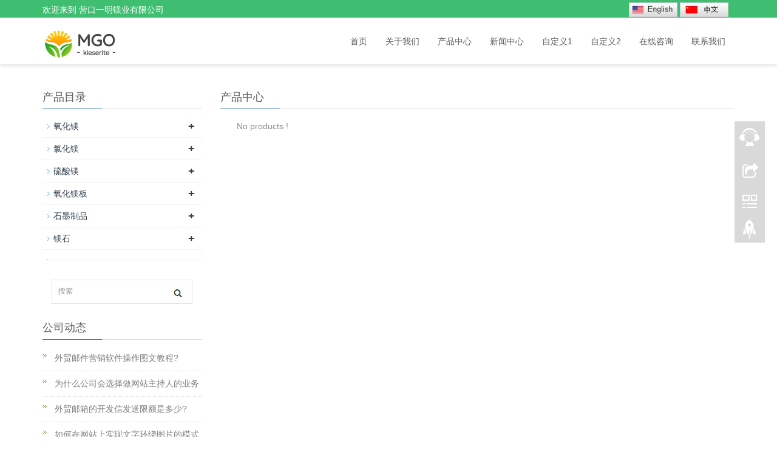

--- FILE ---
content_type: text/html
request_url: http://mgo-kieserite.com/cnlists/30-29-Magnesite%20Ore.html
body_size: 7184
content:
<!DOCTYPE html>
<html lang="en">
  <head>
    <meta charset="utf-8">
    <meta http-equiv="X-UA-Compatible" content="IE=edge">
    <meta name="viewport" content="width=device-width, initial-scale=1">
   
<title>
镁石 - 镁石,产品 </title>
<meta name="keywords" content="" />
<meta name="description" content="" />
<meta name="author" content="http://www.mifan.org" />
<link href="/function/css.css" rel="stylesheet" type="text/css" />
    <meta name="applicable-device"content="pc,mobile">
<link href="../bootstrap.css" rel="stylesheet">
<link href="../bxslider.css" rel="stylesheet">
<link href="../style.css" rel="stylesheet">
<script src="../jquery.min.js" ></script>
<script src="../bxslider.min.js" ></script>
<script src="../common.js" ></script>
<script src="../bootstrap.js" ></script>
<!--[if lt IE 9]>
  <script src="html5shiv.min-1.js" tppabs="http://cdn.bootcss.com/html5shiv/3.7.2/html5shiv.min.js"></script>
  <script src="respond.min-1.js" tppabs="http://cdn.bootcss.com/respond.js/1.4.2/respond.min.js"></script>
<![endif]-->
  </head>
  <body>

<header>


<header>
<div class="top_menu">
      <div class="container">
        <span class="top_name">欢迎来到 营口一明镁业有限公司</span>
        <div class="language">
            <div >
              <a href="/"><img src="/function/images/en.jpg" title=ENGLISH border="0"  width="80px" /></a>
            <a   href="/cnindex.html" ><img src="/function/images/cn.jpg" title=中文版 border="0"  width="80px" /></a>
            </div>
        
        </div>
        
      </div>
    </div>
 
  
  
    <nav class="navbar navbar-default navbar-fixed-top">
      <div class="container">
        <div class="navbar-header">
          <button type="button" class="navbar-toggle collapsed" data-toggle="collapse" data-target="#navbar" aria-expanded="false" aria-controls="navbar">
            <span class="sr-only">Toggle navigation</span>
            <span class="icon-bar"></span>
            <span class="icon-bar"></span>
            <span class="icon-bar"></span>
          </button>
          <a href="http://www.mgo-kieserite.com"><img src="/images/logo.png"  class="logo" alt="营口一明镁业有限公司" style="max-height:55px"/></a>

        </div>
        <div id="navbar" class="navbar-collapse collapse">
 
<ul class="nav navbar-nav">
<li><a href="/cnindex.html" >首页</a></li>
<li><a href="/cnabout.html">关于我们</a></li><li class="dropdown">
<a href="/c_products" >产品中心</a>
 <a href="/c_products"  id="app_menudown" class="dropdown-toggle" data-toggle="dropdown" role="button" aria-expanded="false"><span class="glyphicon glyphicon-menu-down btn-xs"></span></a>
 
 <ul class="dropdown-menu nav_small" role="menu">
 
  
            <li><a href="/cnlist/17-list-17-url.html" title="氧化镁">氧化镁 </a></li>
             
            <li><a href="/cnlist/18-list-18-url.html" title="氯化镁">氯化镁 </a></li>
             
            <li><a href="/cnlist/19-list-19-url.html" title="硫酸镁">硫酸镁 </a></li>
             
            <li><a href="/cnlist/20-list-20-url.html" title="氧化镁板">氧化镁板 </a></li>
             
            <li><a href="/cnlist/26-graphite-products.html" title="石墨制品">石墨制品 </a></li>
             
            <li><a href="/cnlist/30-list-30-url.html" title="镁石">镁石 </a></li>
             
            <li><a href="/cnlist/31-list-31-url.html" title=""> </a></li>
              
                      </ul>
                  </li>
              
<li><a href="/c_news/">新闻中心</a></li>

<li><a href="/cnabout/4.html">自定义1</a></li>

<li><a href="/cnabout/5.html">自定义2</a></li>

             <li><a href="/c_feedback/" >在线咨询</a></li>     
             <li><a href="/cncontact.html">联系我们</a></li>              
          </ul>

</div>
<!--/.nav-collapse -->
</div></nav>
 
</header>
</header> 
	<div class="flash"><div class="container">
   <div style="height:15px"></div>      
</div>
 </div>
    <div class="container"><div class="row"> <!-- right --><div class="col-xs-12 col-sm-8 col-md-9" style="float:right">
    <div class="list_box">
    <h2 class="left_h">产品中心</h2><div class="contents">
	 <div>

</div>
          <div style='padding-left:25px;'> No products !
            </div>

     <div class="page">     
        
<!-----------大类小类--------------->

<!------------大类小类----->


<!--
<a href=?big_id=30&amp;small_id=29&amp;page=1>Home</a>
-->
                  </div>  
    </div></div></div>
<!-- left -->
<div class="col-xs-12 col-sm-4 col-md-3">
              <div  id="categories" class="left_nav">
                <h2 class="left_h1">产品目录</h2>
                <ul class="left_nav_ul" id="firstpane">
    
    <li>
       <a class="biglink"  href="/cnlist/17-list-17-url.html" title="氧化镁">氧化镁</a><span class="menu_head">+</span>

       
            <ul class="left_snav_ul menu_body">
 
 <li><a href="/cnlists/17-15-轻烧氧化镁.html" title="caustic calcined  magnesium  CCM" >caustic calcined  magnesium  CCM </a></li>
			
 <li><a href="/cnlists/17-16-重烧镁.html" title="bead burned magnesia" >bead burned magnesia </a></li>
			
 <li><a href="/cnlists/17-17-高纯镁砂.html" title="high purity magnesia" >high purity magnesia </a></li>
			
 <li><a href="/cnlists/17-18-轻质氧化镁.html" title="light quality magnesium oxide" >light quality magnesium oxide </a></li>
			
 <li><a href="/cnlists/17-19-电容镁.html" title="fused magnesite" >fused magnesite </a></li>
			
 <li><a href="/cnlists/17-20-lists-20-url.html" title="large crystal electro- fused magnesite" >large crystal electro- fused magnesite </a></li>
			
             </ul>
    </li>
    
    
    <li>
       <a class="biglink"  href="/cnlist/18-list-18-url.html" title="氯化镁">氯化镁</a><span class="menu_head">+</span>

       
            <ul class="left_snav_ul menu_body">
 
 <li><a href="/cnlists/18-21-无水氯化镁.html" title="anhydrous magnesium chloride" >anhydrous magnesium chloride </a></li>
			
             </ul>
    </li>
    
    
    <li>
       <a class="biglink"  href="/cnlist/19-list-19-url.html" title="硫酸镁">硫酸镁</a><span class="menu_head">+</span>

       
            <ul class="left_snav_ul menu_body">
 
 <li><a href="/cnlists/19-22-一水硫酸镁.html" title="magnesium sulfate monohydrate" >magnesium sulfate monohydrate </a></li>
			
 <li><a href="/cnlists/19-23-七水硫酸镁.html" title="Magnesium sulfate heptahydrate" >Magnesium sulfate heptahydrate </a></li>
			
             </ul>
    </li>
    
    
    <li>
       <a class="biglink"  href="/cnlist/20-list-20-url.html" title="氧化镁板">氧化镁板</a><span class="menu_head">+</span>

       
            <ul class="left_snav_ul menu_body">
 
 <li><a href="/cnlists/20-33-Mgo-Board-.html" title="氧化镁板" >氧化镁板 </a></li>
			
             </ul>
    </li>
    
    
    <li>
       <a class="biglink"  href="/cnlist/26-graphite-products.html" title="石墨制品">石墨制品</a><span class="menu_head">+</span>

       
            <ul class="left_snav_ul menu_body">
 
 <li><a href="/cnlists/26-35-nature-flake-graphite-.html" title="鳞片石墨" >鳞片石墨 </a></li>
			
 <li><a href="/cnlists/26-34-nature-flake-graphite-.html" title="鳞片石墨" >鳞片石墨 </a></li>
			
             </ul>
    </li>
    
    
    <li>
       <a class="biglink"  href="/cnlist/30-list-30-url.html" title="镁石">镁石</a><span class="menu_head">+</span>

       
            <ul class="left_snav_ul menu_body">
 
 <li><a href="/cnlists/30-29-Magnesite Ore.html" title="镁石" >镁石 </a></li>
			
 <li><a href="/cnlists/30-31-.html" title="" > </a></li>
			
 <li><a href="/cnlists/30-30-.html" title="" > </a></li>
			
             </ul>
    </li>
    
    
    <li>
       <a class="biglink"  href="/cnlist/31-list-31-url.html" title=""></a><span class="menu_head">+</span>

       
            <ul class="left_snav_ul menu_body">
 
             </ul>
    </li>
    
     
  </ul>             
  
  <div id="topsearch" class="col-xs-12 col-sm-12 col-md-12">
        
        <form id="searchform" method="get" action="/c_products/">
        <div class="input-group search_group"><input type="text" name="key" class="form-control input-sm" placeholder="搜索 ">
        <span class="input-group-btn">
        <span id="submit_search" onclick="searchform.submit();" title="搜索 " class="glyphicon glyphicon-search btn-lg" aria-hidden="true"><img src="/images/go.png"></span></span>
        </div>
        </form>
    </div>
   </div>
 
 
 

              
 <div class="left_news">
 <h2 class="left_h1">公司动态</h2>
 <ul class="index_news">

		<li>
<a  href="
/cnnews/6.html
"> &nbsp;外贸邮件营销软件操作图文教程?</a>
        </li>

		<li>
<a  href="
/cnnews/5.html
"> &nbsp;为什么公司会选择做网站主持人的业务</a>
        </li>

		<li>
<a  href="
/cnnews/4.html
"> &nbsp;外贸邮箱的开发信发送限额是多少?</a>
        </li>

		<li>
<a  href="
/cnnews/3.html
"> &nbsp;如何在网站上实现文字环绕图片的模式</a>
        </li>

		<li>
<a  href="
/cnnews/2.html
"> &nbsp;批:腾讯免费企业邮箱在外贸邮件</a>
        </li>



</ul>              
</div>

	
             
		<div class="index_contact">
		<h2 class="left_h1">联系我们</h2>
<p> 

<p class="mycon-tel mycon">电话：+86-15941795892</p><p class="mycon-mob mycon">手机：+86-13841739284</p><p class="mycon-email mycon">E-mail: <a href="mailto:sophia@mgo-kieserite.com" rel="nofollow">sophia@mgo-kieserite.com</a></p><p class="mycon-skype mycon">Skype: <a href="skype:sophia5750?chat" rel="nofollow">sophia5750</a></p><p class="mycon-whatsapp mycon">Whatsapp:  +86-13841739284 </p>
<a href="skype:sophia5750?chat"><img border="0" src="/sns/skype.gif" alt="contact us" title="contact us" style="height:26px; padding-left:0px"/></a>

<a href="mailto:sophia@mgo-kieserite.com" target="_blank" ><img border="0" src="/sns/email.gif" alt="contact us" title="contact us" style="height:26px; padding-left:15px"/></a>

<a target="_blank" href="http://wpa.qq.com/msgrd?v=3&uin=352507942&site=qq&menu=yes"><img border="0" src="/sns/qq.gif" alt="contact us" title="contact us" style="height:26px; padding-left:15px"/></a>

<!--skype end-->
</p>
		</div>
          </div>
 
</div></div> 
    <script src="/jquery.smoove.min.js"  ></script><!--/*渐变出现的效果*/-->
<style>
.foot_nav{ width:25%; float:left;background-color: #fafafa;text-align:center;color:#898989;} 
.foot_nav:hover,.foot_nav:focus{background-color: #e4e4e4;cursor:pointer;}
.foot_nav a{color:#898989;display:block;}
.foot_nav a:hover,.foot_nav a:focus{text-decoration:none;}
.foot_nav span{display:block; padding:3px 0px 0px 0px;color:#898989;}
.webshare{width: 200px; padding: 5px;}

/*'bootstrap图标*/


</style>
<nav class="navbar navbar-default navbar-fixed-bottom footer_nav" style="bottom:0px" >
    <div class="foot_nav btn-group dropup">
        <a class="dropdown-toggle"  data-toggle="dropdown" aria-haspopup="true" aria-expanded="false" href="#">
            <span class="glyphicon glyphicon-share btn-lg" aria-hidden="true"></span><img src="/1.png"><br/>
            Share</a>  
            <div class="dropdown-menu webshare">
            <!-- AddToAny BEGIN -->
<div class="a2a_kit a2a_kit_size_32 a2a_default_style">
<a class="a2a_dd" href="javascript:window.location='https://www.addtoany.com/share_save'" ></a>
<a class="a2a_button_facebook"></a>
<a class="a2a_button_twitter"></a>
<a class="a2a_button_google_plus"></a>
<a class="a2a_button_linkedin"></a>
</div>
<script type="text/javascript" src="/page.js"></script>
<!-- AddToAny END -->            </div>
    </div>
    <div class="foot_nav"><a href="tel:+86-15941795892"><span class="glyphicon glyphicon-phone btn-lg" aria-hidden="true"></span><img src="/2.png"><br/>Call</a></div>
    <div class="foot_nav"  aria-hidden="true"  data-toggle="collapse" data-target="#navbar" aria-expanded="false" aria-controls="navbar"><span class="glyphicon glyphicon-th-list btn-lg"></span><img src="/3.png"><br/>Menu</div>
    <div class="foot_nav"><a id="gototop" href="#"><span class="glyphicon glyphicon-circle-arrow-up btn-lg" aria-hidden="true"></span><img src="/4.png"><br/>Top</a></div>
</nav>
 <footer id="footer">
            <div class="footer container">
                <div class="row">
                    <div class="col-md-4 hidden-xs hidden-sm">
                        <div class="footer-about">
                            <h4 class="f-h4"><span class="f-h4-span">产品目录 </span></h4>


            
           
<div><a href="/cnlist/17-list-17-url.html" title="氧化镁">氧化镁 </a>


</div>

            
           
<div><a href="/cnlist/18-list-18-url.html" title="氯化镁">氯化镁 </a>


</div>

            
           
<div><a href="/cnlist/19-list-19-url.html" title="硫酸镁">硫酸镁 </a>


</div>

            
           
<div><a href="/cnlist/20-list-20-url.html" title="氧化镁板">氧化镁板 </a>


</div>

            
           
<div><a href="/cnlist/26-graphite-products.html" title="石墨制品">石墨制品 </a>


</div>

            
           
<div><a href="/cnlist/30-list-30-url.html" title="镁石">镁石 </a>


</div>

            
           
<div><a href="/cnlist/31-list-31-url.html" title=""> </a>


</div>
 
 


                        </div>
                    </div>
                    <div class="col-md-4 col-sm-6">
                        <div class="footer-about">
                            <h4 class="f-h4"><span class="f-h4-span">联系我们 </span></h4>

                            <div class="clear"></div>					
	                                <p>
                                    <img src="/icon-map.png" height="30" width="30" alt="">
                                    <span class="footer-add">中文地址中文地址中文地址中文地址</span>
                                </p>	
									
								
                               <li>
                                    <img src="icon-phone.png" height="30" width="30" alt="">
                                    <p class="phone-p">
                                        <span class="footer-call"> +86-15941795892</span><br/>
                                        <span class="footer-call"> +86-13841739284</span>
                                    </p>
                                </li>								

							          <p>
                                    <img src="/icon-email.png" >
                                    <span class="footer-add"><a href="mailto:sophia@mgo-kieserite.com">sophia@mgo-kieserite.com</a></span>
                                </p>
                            <p class="footer-add">工作时间：周一至周六 (9am - 6pm)</p>
                        </div>
                    </div>
				     <div class="col-md-4 col-sm-6">
                        <div class="footer-about">
                            <h4 class="f-h4"><span class="f-h4-span">关注我们</span></h4>

                            <div class="clear"></div>	
										


<div style="display:inline-block">友情衔接:</div>
<div style="display:inline-block">

<a href="http://www.baidu.com" target="_blank" >百度</a> 

<a href="http://www.baidu.com" target="_blank" >衔接2</a> 

<a href="http://www.baidu.com" target="_blank" >衔接3</a> 

<a href="http://www.baidu.com" target="_blank" >衔接4</a> 

<a href="http://www.baidu.com" target="_blank" >更多衔接</a> 

</div>

                        </div>
                    </div>
            </div>
            <div class="footer-bar">
        <p >版权所有 © 营口一明镁业有限公司<!--已填好,无需修改,网站底部图标,查看密码为123456--><script type="text/javascript">document.write(unescape("%3Cspan id='cnzz_stat_icon_1272996858'%3E%3C/span%3E%3Cscript src='https://s13.cnzz.com/z_stat.php%3Fid%3D1272996858%26show%3Dpic' type='text/javascript'%3E%3C/script%3E"));</script> </p>
            </div>
            </div>
        </footer>
 

<!--客服面板-->
    <link rel="stylesheet" type="text/css" href="/eonline.css"   />
    <div id="cmsFloatPanel">
         <div class="ctrolPanel">
               <a class="service" href="#"></a>
               <a class="message" href="#"></a>
               <a class="qrcode" href="#"></a>
               <a class="arrow" title="Top" href="#"></a>
         </div>
         <div class="servicePanel">
              <div class="servicePanel-inner">
                   <div class="serviceMsgPanel">
                        <div class="serviceMsgPanel-hd"><a href="#"><span>X</span></a></div>
                        <div class="serviceMsgPanel-bd">
                                       
                           <div class="msggroup">
                                <a href="skype:sophia5750?chat"><img height="20"  class="qqimg" src="/function/images/skype.gif" alt="skype"><br/> Skype</a>
                              </div>     <div class="msggroup">
                                <a href="mailto:sophia@mgo-kieserite.com"><img height="20"  class="qqimg" src="/function/images/e.gif" alt="skype"><br/> Email</a>
                              </div>           <div class="msggroup">
                                <a href="http://wpa.qq.com/msgrd?v=3&uin=352507942&Site=营口一明镁业有限公司&menu=yes"><img height="20"  class="qqimg" src="/function/images/qq.gif" alt="skype"><br/> QQ</a>
                              </div>    <div class="msggroup">
                                <a href="https://api.whatsapp.com/send?phone=+86-13841739284"><img height="20"  class="qqimg" src="/function/images/wapp.jpg" alt="Whatsapp"><br/> Whatsapp</a>
                              </div>                   
                                                      
                        </div>
                        <div class="serviceMsgPanel-ft"></div>
                    </div>
                    <div class="arrowPanel">
                         <div class="arrow02"></div>
                    </div>
              </div>
         </div>
         <div class="messagePanel">
              <div class="messagePanel-inner">
                   <div class="formPanel">
                        
                         <div class="formPanel-bd">
						 
   <div style="display:inline-block; margin-right:3px;"> <a href="https://www.twiiter.com" target="_blank" class="" title="Twitter"><img border=0 src="/sns/t.png" height="25" width="25" style="border-radius:50px;background:#fff"><!--Twitter !--></a></div>
   

   <div style="display:inline-block; margin-right:3px;"> <a href="https://www.linkedin.com/" target="_blank" class="" title="linkedin"><img border=0 src="/sns/l.png" height="25" width="25" style="border-radius:50px;background:#fff" /><!--linkedin !--></a></div>

   <div style="display:inline-block; margin-right:3px;"> <a href="https://www.googleplus.com" target="_blank" class="" title="Google+"><img border=0 src="/sns/g.png" height="25" width="25" style="border-radius:50px;background:#fff" /><!--instagram !--></a></div>

<div style="display:inline-block; margin-right:3px;"> <a href="https://www.facebook.com/" target="_blank" class="" title="Facebook"><img border=0 src="/sns/f.png" height="25" width="25" style="border-radius:50px;background:#fff" /><!--Facebook !--></a></div>
   
   <div style="display:inline-block; margin-right:3px; display:none"> <a href="#" target="_blank" class="" title="Pinterests"><img border=0 src="/sns/p.png" height="25" width="25" style="border-radius:50px;background:#fff" /><!--Pinterests !--></a></div>
      <div style="display:inline-block; margin-right:3px; display:none"> <a href="#" target="_blank" class="" title="YouTube"><img border=0 src="/sns/youtube.png" height="25" width="25"style="border-radius:50px;background:#fff" /><!--YouTube !--></a></div> 
                         <a type="button" class="btn btn-default btn-xs" href="#" style="margin: 0px 0px 0px 8px;">close</a>
                         </div>

                   </div>
                   
                   <div class="arrowPanel">
                        <div class="arrow01"></div>
                        <div class="arrow02"></div>
                   </div>
              </div>
              
         </div>
            <div class="qrcodePanel">
              <div class="qrcodePanel-inner">
                   <div class="codePanel">
                         <div class="codePanel-hd"><span style="float:left">Scan Our Wechat</span><a href="#"><span>close</span></a></div>
                         <div class="codePanel-bd">
                              <img width="180" src="/images/2021-2-13-13-51-51.jpg" alt="Scan Our Wechat"/>
                         </div>
                   </div>
                   <div class="arrowPanel">
                        <div class="arrow01"></div>
                        <div class="arrow02"></div>
                   </div>
              </div>
         </div>  
             </div>
    <script type="text/javascript" src="/online.js"  ></script>

    <script>$('.adv_img,.title_h2,.product_img,.news_box,.foot_logo,.contact_btn').smoove({offset:'10%'});</script>
 

       
<div >
<!--include file="e_online.asp"-->
</div>

<script language="JavaScript">
offdocument.oncontextmenu=new Function("event.returnValue=false;");
offdocument.onselectstart=new Function("event.returnValue=false;");
</script>
<div style="float:right; margin-right:5px; display:none"><img src="/function/images/banquan1.png" border="0" usemap="#Map">
<map name="Map" id="Map"><area shape="rect" coords="8,3,144,20" href="#"   target="_blank"/></map></div>

<script> 
document.write('<script src="//oa.mifan.org/diaoyong/2016-1-15.asp?id=13952&x=2021112111254"><\/script>');  
</script> 
	   	   <!--///*<script src="/js/jquery.min.js"></script>*/-->
<script src="/js/jqthumb.min.js"></script>
<script>
$(function(){
	$('.product_img img').jqthumb({
		width: '100%',
		height: '250px',
		after: function(imgObj){
			imgObj.css('opacity', 0).animate({opacity: 1},1000);
		}
	});
});
</script>


  </body>
</html>

 

--- FILE ---
content_type: text/css
request_url: http://mgo-kieserite.com/style.css
body_size: 7765
content:
body{font-family:Arial,'microsoft yahei',Helvetica, sans-serif; color: #7F7F80; background-color: #fff;}
a{transition: 0.5s;-webkit-transition: 0.5s;-moz-transition: 0.5s;}
header{}
ol,ul,li {list-style:none;}
.top_menu{font-size: 14px; color: #fff;  width: 100%;  height: 30px;border-bottom:1px solid #eee; background:#3fbe72}
.language{float: right;height: 30px; padding: 4px 10px 0px 10px; }
.top_name{display: inline-block; padding-top:6px;}
.flash img{ width: 100%}
.flash ul.bxslider{list-style:none;}
.flash div.bx-pager{bottom: 4%;}
.flash div.bx-controls-direction{ display:none; }
.main{ padding:30px 0px 10px 0px;}
.img-thumbnail:hover,.opacity_img:hover{opacity: 0.8;}

/* ------------------------ 
  index.html产品列表
   ------------------------ */
   /*首页产品*/
.product_index{margin:55px 0px 0px 0px;}
.product_index h2{color: #333333; text-align: center; margin:0px; display: block;font-size:26px;}
.product_index span{display: block; width: 90px; margin: 0 auto; height: 2px; background-color: #3fbe72;margin-top:18px;}
.product_list{clear: both;  padding: 40px 0px 0px 0px;margin-right: -15px;margin-left: -15px;}
.product_img{padding-left: 15px; padding-right: 15px; min-height: 340px;}
.product_img img{margin-right: auto;margin-left: auto;display: block;max-width: 100%;height: auto; margin-bottom: 10px; max-height: 450px;}
.product_list2{padding-top: 35px;}
.product_list2 div.product_img{min-height: 340px;}
.product_title{margin: 15px 0px 0px 0px;  height: 24px; line-height: 14px;text-align: center;}
.product_title a{color: #060606;font-size: 16px;line-height: 16px;}
.product_title a:hover{text-decoration: none;color:#0398AB;}
.related_list{padding-top: 30px;}

.index_product .product-item .pd-img{

	width:540px;
	height:230px;

	}
.product-list .product-item{width:25%;padding-bottom: 15px;}
/* ------------------------ 
  product.html产品列表
   ------------------------ */


/* ------------------------ 
   prolist.html产品列表
   ------------------------ */
   #pic-page {text-align: center; margin-top:10px;}
#pic-page a {margin: 0 2px;}
#pic-page a img {width:40px;padding: 2px;border: solid #ccc 1px; margin-bottom:5px;}
#pic-page a:hover img,#pic-page a.active img {border: solid #5280DD 1px;}
.showpic_box,.proinfo_box{margin: 30px 0px 20px 0px;}
.product_h1{ margin:0px; line-height:22px; font-size:18px; color: #0394A7; padding-bottom:10px;border-bottom: 1px dotted #cccccc;}
.product_info{list-style:none; padding:0px; margin-top:10px;}
.product_info li{ line-height:24px; padding-bottom:12px;}
.product_con{ clear: both; border-top: 1px dotted #ccc; margin:10px 0px 20px 0px;padding:20px 0px 0px 0px; line-height:26px; color:#060606;overflow: auto;}

.download_btn{text-align: right; margin: 10px 10px 20px 0px;}
.page-btn{background-color: #00ACC2; border-radius: 0px; border: none;}
.page-btn:hover{background-color:#31363c; }
.grey-btn{border-radius: 0px;border: none; background-color: #E8E8E8;}
.grey-btn:hover{background-color: #ccc;}
.related_news{padding:10px 0px 50px 0px; clear: both;}

.a2a_default_style{display: inline-block;}
.product-list .product-item{float:left;}
.product_ny .product-item { position: relative; display: inline-block; vertical-align: top; *display: inline;
*zoom: 1;
width: 249px; border: 1px #EEEEEE solid; box-sizing: border-box; float: left; margin-right: 20px; margin-bottom: 20px; } 


.list_box .product-list .product-item{width:33.3%;padding-bottom: 15px;}
.product-item .pd-img{

	width:540px;
	height:266px;

	}
.product-item .pd-img { position: relative; overflow: hidden; display: block;  display: table-cell; vertical-align: middle; text-align: center; }
.product-item .pd-img img { position: relative; max-width: 100%; max-height: 100%; }
.product-list{margin:40px 0 0;}
.product-list .gm-sep{margin:0 -12px;}
.product-list,
.certificate-list ul,
.video-list ul,
.download-list,
.faq-list{position:relative;}
.product-list ul{position:relative;margin: 0 -12px;}


.product-list .product-item .item-wrap{margin:0 12px;}
.product-list .product-item .item-wrap .pd-name{max-width: inherit;margin: 0;padding: 10px 0;position: relative;text-align: center;}
.product-list .product-item .item-wrap .pd-img{border: 0px solid #e6e6e6;}
.product-list .product-item .item-wrap .pd-img a:before{content: '';display: block;width: 100%;height: 100%;position: absolute;left: 0;top: 0;z-index: 2;opacity: 0;filter: alpha(opacity=0);-webkit-transition: all .4s ease;transition: all .4s ease;}
.product-list .product-item .item-wrap .pd-img a:before{-webkit-transform: scale(0);transform: scale(0);}
.product-list .product-item .item-wrap .pd-img a:hover:before{-webkit-transform: scale(1);transform: scale(1);background-color: #fff;opacity: .2;filter: alpha(opacity=20);}
.product-list .product-item .pd-name a{margin: 0 5%;color: #404950;}
.product-list .product-item .pd-name a:hover{color: #f44336;}
.product_title{margin: 10px 0px 0px 0px; padding-right: 10px; height: 28px; line-height: 14px;text-align: center;}
.product_title a{color: #787878; transition:color 0.3s;}
.product_title a:hover{text-decoration: none;color:#3794E4;}
.product_desc{margin: 0px 0px 15px 0px;text-align: center; padding-right: 10px; font-family:Arial;font-size: 12px;color: #bcbcbc;line-height: 18px;}
.related_list{padding-top: 20px;}

/*导航菜单*/
.navbar{ margin:0px; background-color:#fff; border: none; margin-top: 30px;
  box-shadow: 0px 3px 4px rgba(0, 0, 0,0.1);}
#app_menudown{position: absolute; top:0px; right:0px; font-size: 16px;}
#app_menudown:hover{background-color: #3fbe72;}

/*公司简介*/
.aboutus{margin-top: 50px;}
.aboutus img{width: 100%;max-width: 520px; display: block; float: right;}
.aboutus h2{color: rgb(94, 94, 94);font-size: 24px; font-weight: bold;  padding-left: 10px;margin: 0px;text-transform: uppercase; }
.aboutus span{color: #bbb; display: block; padding-left: 10px; font-family: "Times New Roman";text-transform: uppercase;margin-top:3px;}
.aboutus p{line-height: 26px; font-size: 13px;padding-left: 10px; margin-top: 6px;}
.view-all{display: inline-block; border: 1px solid #3FBE72; border-radius: 12px; color: #3FBE72; padding: 5px 23px; font-size: 12px; margin-left: 10px;}
.view-all:hover,.view-all:focus{text-decoration: none; background:#3FBE72; color: #fff; }

/*我们的服务*/
.our_service{clear: both; margin-top: 60px; color: #C6D8E8; text-align: left; padding-top: 40px; padding-bottom: 50px;background-position:center;background-repeat:no-repeat;}
.our_service h2{color: #fff;font-size: 24px; font-weight: bold;  padding-right: 12px; text-transform: uppercase;}
.our_service p{color: #C6D8E8; line-height: 26px; margin-top: 20px;}
.service-all{display: inline-block; border: 1px solid #C6D8E8; border-radius: 12px; color: #C6D8E8; padding: 5px 23px; font-size: 12px; margin-left: 0px;}
.service-all:hover,.service-all:focus{text-decoration: none; background:#C6D8E8; color: #000; }


/*产品搜索*/
.search_group{margin: 22px 0px 30px 0px; border:1px solid #dfe1e3;}
.search_group input.form-control{ border-radius: 0px;box-shadow: none; color: #787878; padding: 12px 10px;
  height: 36px; background: transparent; border: none;}
.search_group input.form-control:focus{box-shadow: none;border-color: #b2e0fb;}
.mysearch_btn{ background-color:#1260aa;color:#fff;}
.mysearch_btn:hover,.mysearch_btn:focus{ background-color:#02BB5A; color:#fff;}
#submit_search{color:#31363c;font-size: 13px;}
#submit_search:hover{color:#46d8ad;cursor: pointer;}

/*首页产品*/
.index_product{margin-top: 50px;}
.index_product h2{text-align: center;color: #5E5E5E;  line-height: 24px; font-size: 18px; margin: 0px;}
.index_product span{text-align: center;color: #bbb; font-family: "Times New Roman";text-transform: uppercase; display: block;background: url("h2_line.png") center 30px no-repeat; padding: 0px 0px 30px 0px;}
.eindex_product h2{font-size: 24px; font-weight: bold; text-transform: uppercase;}
.product_list{clear: both; padding: 20px 0px 0px 0px;margin-right: -15px;margin-left: -15px;}
.product_list2{padding-top: 20px;}

.product_list2 div.product_img{min-height: 250px;}
.product_title{margin: 10px 0px 0px 0px; height: 28px;text-align: center;}
.product_title a{color: #787878; }
.product_title a:hover{text-decoration: none;color:#02BB5A;}
.related_list{padding-top: 20px;}

/*首页新闻*/
.news_box{margin:10px 0px 18px 0px;background:url("title_line.jpg") left 25px no-repeat;}
.index_news{clear: both; list-style:none;margin:0px; padding:15px 0px 0px 0px;}
.index_news li{color:#545455;border-bottom: 1px dotted #dddddd;background: url("li.png") no-repeat left 12px;line-height:21px; padding: 10px 0px; padding-left:16px;}
.index_news li a{color:#7F7F80;}
.index_news li a:hover{ text-decoration:none;color:#02BB5A; }
.news_time{ float:right;}
.left_news{clear: both;margin-bottom:30px;}
.left_news > ul {padding-top: 0px; }
.left_news span.news_time{display: none;}

/*首页联系*/
.index_contact{margin:10px 0px 15px 0px;background:url("title_line.jpg") left 25px no-repeat;}
.index_contact p{clear: both;color:#7F7F80; padding-bottom: 5px;}

.page_bg{height: 160px; margin-top: 76px;}
.list_box{clear: both; padding:5px 0px 0px 0px;}
.path_title{border: 1px solid #f2f2f2;padding: 8px 19px;overflow: hidden;}

/*栏目导航*/
.left_nav{ clear: both; padding-top:5px;}
.title_h2{float: left;font-size: 18px;color: #5E5E5E;margin: 0px;}
.title_span{float: left; padding-top:4px;text-indent:4px;font-size: 12px;color: rgb(125, 125, 125);}
.left_h,.left_h1,.left_h2{background:url("title_line.jpg") left bottom no-repeat;  display: block; margin-top: 25px; padding: 0px 0px 10px 0px;font-size: 18px;color: #5E5E5E;text-transform: uppercase; }

.left_nav_ul{list-style:none;margin:0px;padding:0px; margin:10px 0px 0px 0px;padding-bottom: 10px;}
.left_nav_ul > li{position:relative; border-bottom: 1px solid #f2f2f2; background: url("left_li.gif") 6px 15px no-repeat;padding:8px 0px 8px 18px; }
.left_nav_ul > li > a{text-decoration:none; color:#303c4b;}
.left_nav_ul > li > a:hover,.left_nav_ul li a.left_active{color:#02BB5A;}
/*小类*/
ul.left_snav_ul{list-style:none;padding:0px;display: none; padding-top: 8px;}
ul.left_snav_ul > li{ margin:0px;padding:5px 0px 5px 10px; background: url("left_sli.gif") 0px 13px no-repeat;}
ul.left_snav_ul > li > a{border:0;color:#969494;padding: 5px 0px 5px 0px;}
ul.left_snav_ul > li > a:hover{ text-decoration: none;color:#02BB5A;}
.menu_head{cursor:pointer; font: 600 18px/30px "Open Sans", sans-serif; width:35px; text-align:center;color:#303c4b;display:inline-block;position: absolute; top:3px; right:0px;}
.menu_head:hover{ color: #02BB5A;}

/*新闻列表*/
.list_news{clear: both; list-style:none;margin:0px; padding:0px 0px 20px 0px;}
.list_news li{color:#898989;background: url("li.png") no-repeat left 14px;line-height:22px; padding:8px 0px; padding-left:13px;border-bottom: 1px dashed #e3e2e2;/*dotted*/ }
.list_news li a{color:#303c4b;}
.list_news li a:hover{text-decoration:none;color:#02BB5A;}

.contents{clear: both; padding:4px 2px 20px 2px; line-height:28px; color:#898989;overflow: auto;}
.contents_title{ margin: 0px; padding: 10px 0px; text-align: center; color: #000; font-size:22px;color:#434343;font-weight:bold; line-height: 34px;}

/*分页样式*/
.page{clear:both; margin:20px 0px 0px 0px; text-align: center;}
.page a {display: inline-block; font-family: Arial; font-size: 13px; border: #dbdbdb 1px solid; padding:4px 9px; margin: 2px; margin-bottom: 5px; color: #31363c; text-decoration: none}
.page a:hover,.page a:focus{font-family: Arial;font-size: 13px;border: #000 1px solid; padding:4px 9px;color: #fff; background-color: #31363c;}
.page .current {font-family: Arial;border: #000 1px solid; font-size: 13px; padding:5px 9px; color: #fff;margin: 2px;  background-color: #31363c}

/*产品展示*/
#pic-page {text-align: center; margin-top:10px;}
#pic-page a {margin: 0 2px;}
#pic-page a img {width:40px;padding: 2px;border: 0px solid #ccc ; margin-bottom:5px;}
#pic-page a:hover img,#pic-page a.active img {border: solid #5280DD 1px;}
.showpic_box,.proinfo_box{margin: 30px 0px 20px 0px;}
.product_h1{ margin:0px; line-height:24px; font-size:16px; color: #4EA276; padding-bottom:10px;border-bottom: 1px dotted #cccccc;}
.product_info{list-style:none; padding:0px; margin-top:10px;}
.product_info li{ line-height:24px; padding-bottom:12px;}
.product_con{ clear: both; border-top: 1px dotted #ccc; margin:10px 0px 20px 0px;padding:20px 0px 0px 0px; line-height:26px; color:#898989;overflow: auto;}

.related_h1{padding: 30px 0px 12px 0px; color: #303c4b; margin:0px; display: block;  font-weight:300; font-size:24px; border-bottom:5px solid #f4f5f6;}

.download_btn{text-align: right; margin: 10px 10px 20px 0px;}
.page-btn{background-color: #409669; border: none;}
.page-btn:hover,.page-btn:focus{background-color:#23BB6B; }
.grey-btn{border: none; background-color: #E8E8E8;}
.grey-btn:hover,.grey-btn:focus{background-color: #ccc;}
.related_news{ padding-top: 0px; clear: both;}

.a2a_default_style{display: inline-block;}

/*在线留言订购*/
.feedback{margin-top: 30px; margin-bottom: 40px;}
.form-horizontal .form-group { margin-right: -10px;margin-left: -10px;}
.codeimg{ margin: 0px 0px -10px -18px;}


/*上一个下一个*/
.point{ clear: both; margin:20px 0px 40px 0px; padding-bottom: 40px; line-height:22px;}
.point span.to_prev{text-align:center; }
.point span.to_prev a{color:#0068b7;}
.point span.to_prev a:hover{color: #ea042b}
.point span.to_next{text-align:center; }
.point span.to_next a{color:#0068b7;}
.point span.to_next a:hover{color: #ea042b}

/*标签样式*/
.tags{ margin: 12px 0px 10px 0px}
.tags a{ margin: 0px 5px 8px 0px}
.tags_list{padding: 5px 10px 100px 10px}

.tags_ul{ margin-top: 0px;}
.tags_ul li{line-height: 28px; margin-bottom: 8px; padding-bottom: 10px;}
.tags_ul h3{font-size: 14px; padding: 0px; margin: 0px;line-height: 20px;}
.tags_ul p{font-size: 13px;padding: 0px; margin: 0px; color: #a0a0a0; line-height: 20px; padding-top: 8px;}

/*网站地图*/
ul.ul_sitemap{margin: 30px 0px 40px 30px;}
ul.ul_sitemap li{list-style: none; line-height: 26px;clear: both;}
ul.ul_sitemap li a{color: #7d7d7d;}
li.small_li_sitemap{clear: both;padding-left: 12px;}
li.small_li2_sitemap{float: left; padding-left: 20px;}

#translate{width:180px; margin: 0 auto; }
#translate-this{margin: 15px 0px 10px 0px;}

/*底部信息*/
.copyright{ line-height:20px;}
.copyright a{ color:#ababa8;}
.foot_nav{ width:25%; float:left;background-color: #fafafa;text-align:center;} 
.foot_nav:hover,.foot_nav:focus{background-color: #e4e4e4;}
.foot_nav a{color:#fff;display:block;}
.foot_nav a:hover,.foot_nav a:focus{text-decoration:none;}
.foot_nav span{display:block; padding:3px 0px 0px 0px;}
.webshare{width: 230px; padding: 5px;}
.ewebshare{width: 200px; padding: 5px;}

/*大屏幕*/
@media screen and (min-width: 769px) {
      .logo{max-height: 76px; max-width:260px; margin-top: 15px;}
      .flash{margin-top: 76px;}
      .navbar{min-height: 76px;}
      .navbar-nav{float:right;}
	  .navbar-nav > li > a { text-align: left;}
      .navbar-default .navbar-nav > li > a{padding-top: 28px; padding-bottom:28px;color: #5e5e5e;text-transform: uppercase;}
      .navbar-default .navbar-nav > li > a:hover,
      .navbar-default .navbar-nav > li > a:focus,
      .navbar-default .navbar-nav > .active > a,
      .navbar-default .navbar-nav > .active > a:hover,
      .navbar-default .navbar-nav > .open > a,
      .navbar-default .navbar-nav > .open > a:hover,
      .navbar-default .navbar-nav > .open > a:focus {
      background: url("nav_bg.png") center bottom #3fbe72; color: #fff;
      }
      .navbar-default .navbar-nav-c > li > a{font-size:14px;font-family:'microsoft yahei';}

      .small-nav{min-height: 60px; background: rgba(255,255,255,0.9); margin-top: 0px;}
      .small-nav .navbar-nav > li > a{padding-top: 20px; padding-bottom:20px;}
      .small-nav img.logo{max-height: 50px; margin-top:10px; max-width:220px; }

      .nav_small{ background-color:#fff; background: rgba(255,255,255,0.9);padding: 10px 0px 10px 0px; border: none; box-shadow: none; min-width: 135px;}
      .nav_small > li{text-align: left;}
      .nav_small > li > a{line-height:24px; color: #5e5e5e; padding-left:28px; padding-right:28px; }
      .nav_small > li > a:hover{color: #fff; background-color: #3fbe72;}
      #app_menudown,#small_search{ display:none; }
      .index_left_nav,.footer_nav{display:none; }
}

/*小屏幕*/
@media screen and (max-width: 768px) {
      .navbar{}
      .navbar-default .navbar-brand {color: #fff;}
      .navbar-default .navbar-brand:hover,
      .navbar-default .navbar-brand:focus {color: #fff;}
      .navbar-toggle{border-color: #ccc;}
      .navbar-default .navbar-collapse, .navbar-default .navbar-form{border:1px solid #ddd;}
      .navbar-default .navbar-toggle:hover,
      .navbar-default .navbar-toggle:focus {
        background: none;
      }
      .navbar-default .navbar-toggle .icon-bar{background-color: #ccc;}
      .navbar-default .navbar-nav{margin-top: 0px;margin-bottom: 0px;}
      .navbar-default .navbar-nav > li {}
      .navbar-default .navbar-nav > li:last-child{border: none;}
      .navbar-default .navbar-nav > li > a,
      .navbar-default .navbar-nav .open .dropdown-menu > li > a{color: #5e5e5e;}
      .navbar-default .navbar-nav > li > a:hover,
       .navbar-default .navbar-nav > li > a:focus,
       .navbar-default .navbar-nav > .active > a, 
       .navbar-default .navbar-nav > .active > a:hover, 
       .navbar-default .navbar-nav > .active > a:focus,
       .navbar-default .navbar-nav > .open > a, 
       .navbar-default .navbar-nav > .open > a:hover, 
       .navbar-default .navbar-nav > .open > a:focus,
       .navbar-default .navbar-nav .open .dropdown-menu > li > a:hover{
        background-color: #3fbe72; color: #fff;}
       .small-nav{background: rgba(255,255,255,0.9); margin-top: 0px;}

      .flash{margin-top: 50px;}
      .top_name{display: none;}
      .logo{margin:8px 0px 0px 7px; max-width:180px; max-height: 50px;}
      .aboutus{margin-top:25px;}
      .aboutus img{display: none;}
      .our_service{background-position:left center; text-align: left;margin-top: 30px;}
      .our_service h2{background-image: none;padding-right:0px;}
      .aboutus{text-align: center;}
      .aboutus h2{background-image: none; padding-left: 0px;}
      .aboutus span,.aboutus p{padding-left: 0px;}
      .view-all{margin-left: 0px; margin-top: 10px;}
      .index_product{margin-top: 30px;}
      .page_bg{display: none;}
      .list_box{margin:10px 0px 0px 0px; }
      .flash div.bx-pager{ /*display:none;*/}
      .left_h2{margin-top: 0px;}
      #product div.flash,#product h2,#photo div.flash,#photo h2{display: none;}
      .index_left_nav{margin:0px 15px 15px 15px;}
      .product_con img,.contents img{width:100%;}
      .news_time{ display:none;}
      .footer_nav{background-color: #fafafa;}
      #pic-page a img {width:35px;}
      #cmsFloatPanel{ display: none;}
      .point span.to_prev,.point span.to_next{text-align:left; padding-bottom: 8px;}
      footer{ margin-bottom:50px;}
}

@media screen and (max-width: 767px) {
     .copyright_p{ display:none;}
}

/*370px到768px*/
@media screen and (min-width:370px) and (max-width:768px) {
  .col-mm-1, .col-mm-2, .col-mm-3, .col-mm-4, .col-mm-5, .col-mm-6, .col-mm-7, .col-mm-8, .col-mm-9, .col-mm-10, .col-mm-11, .col-mm-12 {
    float: left;
  }
  .col-mm-12 {
    width: 100%;
  }
  .col-mm-11 {
    width: 91.66666667%;
  }
  .col-mm-10 {
    width: 83.33333333%;
  }
  .col-mm-9 {
    width: 75%;
  }
  .col-mm-8 {
    width: 66.66666667%;
  }
  .col-mm-7 {
    width: 58.33333333%;
  }
  .col-mm-6 {
    width: 50%;
  }
  .col-mm-5 {
    width: 41.66666667%;
  }
  .col-mm-4 {
    width: 33.33333333%;
  }
  .col-mm-3 {
    width: 25%;
  }
  .col-mm-2 {
    width: 16.66666667%;
  }
  .col-mm-1 {
    width: 8.33333333%;
  }
  .product_img,.product_list2 div.product_img{min-height: 270px;}
}
@media screen and (min-width:371px) and (max-width:400px) {
  .product_img,.product_list2 div.product_img{min-height: 230px;}
}
@media screen and (min-width:250px) and (max-width:370px) {
  .product_img,.product_list2 div.product_img{min-height: 350px;}
}

/*底部通用*/
#footer{
    background:#333641;
    position:relative;
    color:#eee;
}
.footer_link a,.footer_link span{
    color:#eee;
}
.footer_link a:hover{
    color:#fd6101;
}
.footer_link{
    height:40px;
    line-height:40px;
    font-size:14px;
    background: #ddd;
}
.footer-about{
    margin: 35px auto;
    overflow: hidden;
}
.about_contents{
    font-size: 12px;
    line-height: 20px;
    height: 100px;
    overflow: hidden;
    margin-bottom: 10px;
}
.footer-m{
    display: inline-block;
    padding: 5px 10px;
    background: #333333;
    border-radius: 3px;
    font-size: 12px;
    color:#ececec;
}
.footer-m:hover{
    color:#ececec; background:#1eaff0;
}
.footer-list{
    display: inline-block;
}
.footer-list li{
    margin-bottom: 5px;
}
.footer-list li img{
    display: inline-block;
}
.footer-add{
    font-size: 12px;
    color:#b6b6b6;
    display: inline-block;
    width: 88%;
    vertical-align: middle;
}
.footer-call{
    color:#b6b6b6;
}
.phone-p{
    display: inline-block;
    vertical-align: middle;
    font-size: 14px;
}

.foot-p{
    max-width: 130px;
    font-size: 13px;
    text-align: center;
    color: #888;
    margin-top: 5px;
}
.footer-bar{
    border-top: 1px solid #000;
    text-align: center;
    color: #b6b6b6;
	padding-top:10px;
}
.circle{
    width: 50px;
    height: 50px;
    line-height: 45px;
    text-align: center;
    font-size: 28px;
    margin: 10px auto;
    display: inline-block;
    vertical-align: middle;
	background-image:url("tel.jpg");
}
.circle i{
    color: #ececec;
}
.bar-text{
    display: inline-block;
    vertical-align: middle;
}
.bar-text-14{
    font-size: 14px;
    text-align: left;
    color: #ececec;
}
.bar-text-28{
    font-size: 24px;
    color: #ececec;
}
.foot-bar-text{
    color: #959595;
    font-size: 14px;
}
.footer-block{
    width: 100px;
    margin-left: 50px;
    margin-top: 10px;
}
.f-h4{
    color: #ececec;
    margin-bottom: 15px;
}
.f-h4-span{
    display: inline-block;
    padding-bottom: 18px;
    border-bottom: 3px solid #5c5c5c;
}


@media screen and (max-width:1221px){
.index_product .product-list .product-item{width:33%;}
.product-item {
    width: 30%;

}
.product_ny .product-item{
	margin-right:5px;
	width: 32%;
	}
.list_box .product-list .product-item{width:33%;}
}
@media screen and (min-width:770px) and (max-width:1100px){
.product_ny .product-item{
	margin-right:5px;
	width: 48%;
	}
.list_box .product-list .product-item{width:48%;}

}
@media screen and (min-width:480px) and (max-width:641px){
.index_product .product-list .product-item{width:48%;}
.product-item {width: 48%;	}
.product_ny .product-item{width: 48%;}
.list_box .product-list .product-item{width:48%;}

.product_img{

	
	height:156px;

	}
.product-item .pd-img{


	height:206px;

	}

}
/*@media screen and (max-width:570px){
.product-list .gm-sep{margin:0 -5px;}
.product-list .product-item{width:50%;}
.product-list .product-item .item-wrap{margin:0 5px;}
.products-scroll-list li img{width:100%;float:none;margin:0;}
.product-list .product-item .item-wrap .pd-name a{font-size: 14px;padding: 0;}
}*/
@media screen and (max-width:480px){
.index_product .product-list .product-item{width:100%;}
.product_ny .product-item {
    width: 100%;

}
.product-list .product-item {
    width: 100%;

}
.list_box .product-list .product-item{width:100%;}

	}
@media (min-width: 769px){
.syproducsyb{
}
.col-sm-7 {
    width:48%;
}
.col-md-6{ width:48%;}
.container {
width: 95%;
}


}
@media (min-width: 1200px){
.syproducsyb{
display: none;
}
.container {
width: 1170px;
}
}